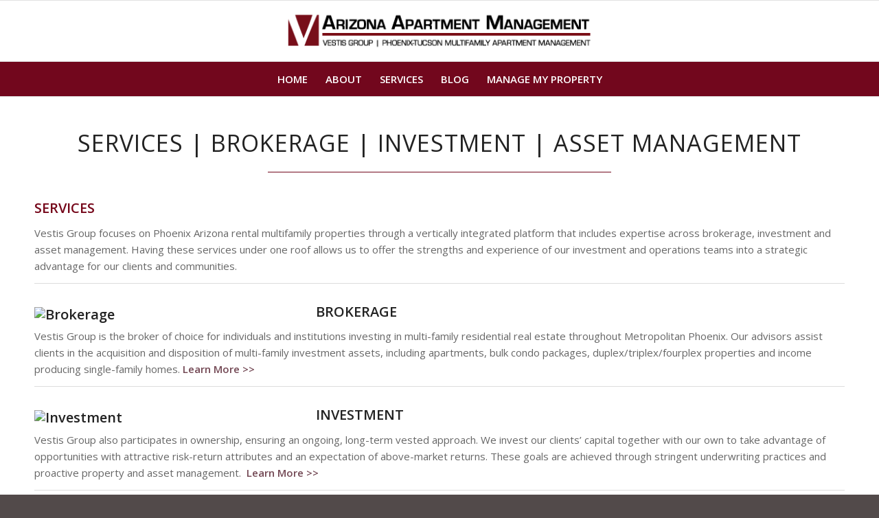

--- FILE ---
content_type: text/css
request_url: https://arizonaapartmentmanagement.com/wp-content/uploads/dynamic_avia/avia_posts_css/post-307.css?ver=ver-1768579537
body_size: 124
content:
#top .av-special-heading.av-ktw7ylf9-2b67c49f10a59bb628854bf965db228e{
padding-bottom:10px;
}
body .av-special-heading.av-ktw7ylf9-2b67c49f10a59bb628854bf965db228e .av-special-heading-tag .heading-char{
font-size:25px;
}
.av-special-heading.av-ktw7ylf9-2b67c49f10a59bb628854bf965db228e .av-subheading{
font-size:15px;
}

#top .hr.av-10w63-65280594e8ce70e9ee20b4f647416543{
margin-top:0px;
margin-bottom:30px;
}
.hr.av-10w63-65280594e8ce70e9ee20b4f647416543 .hr-inner{
width:500px;
border-color:#72071d;
}

